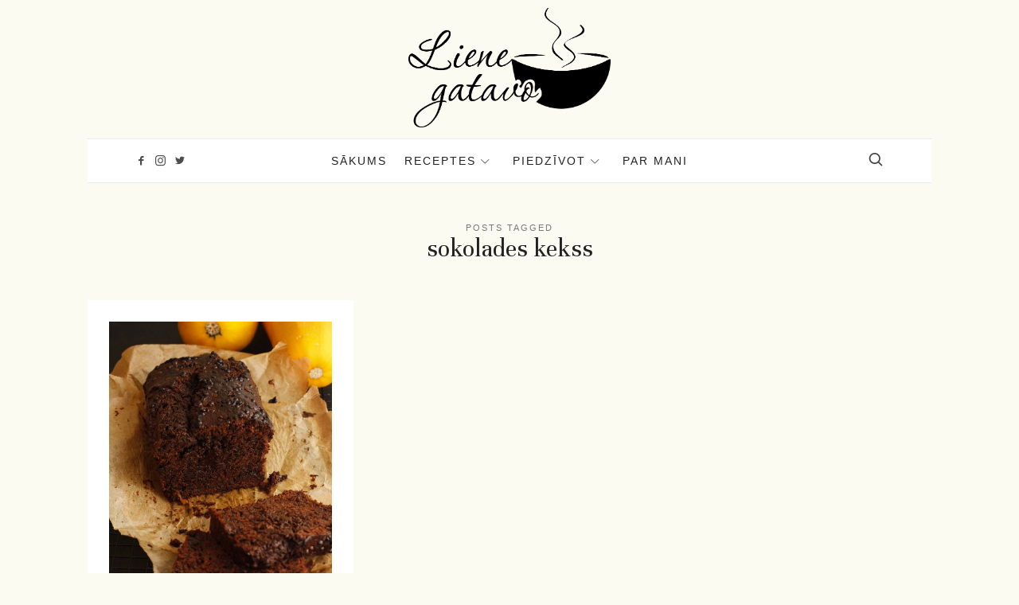

--- FILE ---
content_type: text/html; charset=UTF-8
request_url: https://lienegatavo.lv/tag/sokolades-kekss/
body_size: 64016
content:
<!doctype html>
<html lang="lv-LV" class="no-featured-area is-posts-boxed is-single-post-title-default is-post-title-align-center is-post-media-fixed is-blog-text-align-center is-meta-with-none is-menu-fixed-bg is-menu-sticky is-sidebar-right is-sidebar-sticky is-sidebar-align-left is-widget-title-align-left is-widget-bottomline is-trending-posts-rounded is-footer-subscribe-light is-footer-widgets-align-left is-footer-boxed is-menu-bottom is-menu-bar is-header-light is-header-fixed-width is-header-parallax-no is-menu-align-center is-menu-light is-submenu-light-border is-submenu-align-center is-menu-uppercase is-featured-area-fixed is-slider-buttons-overflow is-slider-buttons-rounded is-slider-buttons-darker is-slider-title-default is-slider-parallax is-slider-title-none-uppercase is-slider-more-link-show is-slider-more-link-border-bottom is-slider-text-align-center is-slider-v-align-center is-slider-h-align-center is-link-box-title-default is-link-box-title-transform-none is-link-box-text-align-center is-link-box-v-align-center is-link-box-parallax is-intro-align-center is-intro-text-dark is-intro-parallax-no is-more-link-border-bottom-dotted is-about-author-boxed is-related-posts-parallax is-related-posts-fixed is-share-links-boxed is-tagcloud-solid is-nav-single-rounded is-nav-single-animated is-comments-boxed is-comments-boxed-solid is-comments-image-rounded is-comment-form-boxed is-comment-form-boxed-solid" data-title-ratio="0.25" data-link-box-title-ratio="0.2">
<head>
	<meta charset="UTF-8">
	<meta name="viewport" content="width=device-width, initial-scale=1">
				<link rel="profile" href="http://gmpg.org/xfn/11">
	<meta name='robots' content='index, follow, max-image-preview:large, max-snippet:-1, max-video-preview:-1' />
	<style>img:is([sizes="auto" i], [sizes^="auto," i]) { contain-intrinsic-size: 3000px 1500px }</style>
	
	<!-- This site is optimized with the Yoast SEO plugin v26.5 - https://yoast.com/wordpress/plugins/seo/ -->
	<title>sokolades kekss Archives - Liene Gatavo - Mana garšu pasaule</title>
	<link rel="canonical" href="https://lienegatavo.lv/tag/sokolades-kekss/" />
	<meta property="og:locale" content="lv_LV" />
	<meta property="og:type" content="article" />
	<meta property="og:title" content="sokolades kekss Archives - Liene Gatavo - Mana garšu pasaule" />
	<meta property="og:url" content="https://lienegatavo.lv/tag/sokolades-kekss/" />
	<meta property="og:site_name" content="Liene Gatavo - Mana garšu pasaule" />
	<meta name="twitter:card" content="summary_large_image" />
	<script type="application/ld+json" class="yoast-schema-graph">{"@context":"https://schema.org","@graph":[{"@type":"CollectionPage","@id":"https://lienegatavo.lv/tag/sokolades-kekss/","url":"https://lienegatavo.lv/tag/sokolades-kekss/","name":"sokolades kekss Archives - Liene Gatavo - Mana garšu pasaule","isPartOf":{"@id":"https://lienegatavo.lv/#website"},"primaryImageOfPage":{"@id":"https://lienegatavo.lv/tag/sokolades-kekss/#primaryimage"},"image":{"@id":"https://lienegatavo.lv/tag/sokolades-kekss/#primaryimage"},"thumbnailUrl":"https://lienegatavo.lv/wp-content/uploads/2020/09/MG_5117_1-scaled.jpg","breadcrumb":{"@id":"https://lienegatavo.lv/tag/sokolades-kekss/#breadcrumb"},"inLanguage":"lv-LV"},{"@type":"ImageObject","inLanguage":"lv-LV","@id":"https://lienegatavo.lv/tag/sokolades-kekss/#primaryimage","url":"https://lienegatavo.lv/wp-content/uploads/2020/09/MG_5117_1-scaled.jpg","contentUrl":"https://lienegatavo.lv/wp-content/uploads/2020/09/MG_5117_1-scaled.jpg","width":1707,"height":2560,"caption":"Šokolādes kabaču kēkss"},{"@type":"BreadcrumbList","@id":"https://lienegatavo.lv/tag/sokolades-kekss/#breadcrumb","itemListElement":[{"@type":"ListItem","position":1,"name":"Home","item":"https://lienegatavo.lv/"},{"@type":"ListItem","position":2,"name":"sokolades kekss"}]},{"@type":"WebSite","@id":"https://lienegatavo.lv/#website","url":"https://lienegatavo.lv/","name":"Liene Gatavo - Mana garšu pasaule","description":"","publisher":{"@id":"https://lienegatavo.lv/#organization"},"potentialAction":[{"@type":"SearchAction","target":{"@type":"EntryPoint","urlTemplate":"https://lienegatavo.lv/?s={search_term_string}"},"query-input":{"@type":"PropertyValueSpecification","valueRequired":true,"valueName":"search_term_string"}}],"inLanguage":"lv-LV"},{"@type":"Organization","@id":"https://lienegatavo.lv/#organization","name":"Liene Gatavo - Mana garšu pasaule","url":"https://lienegatavo.lv/","logo":{"@type":"ImageObject","inLanguage":"lv-LV","@id":"https://lienegatavo.lv/#/schema/logo/image/","url":"https://lienegatavo.lv/wp-content/uploads/2020/06/cropped-Lena_zimogi.png","contentUrl":"https://lienegatavo.lv/wp-content/uploads/2020/06/cropped-Lena_zimogi.png","width":1605,"height":950,"caption":"Liene Gatavo - Mana garšu pasaule"},"image":{"@id":"https://lienegatavo.lv/#/schema/logo/image/"}}]}</script>
	<!-- / Yoast SEO plugin. -->


<link rel='dns-prefetch' href='//fonts.googleapis.com' />
<link rel='dns-prefetch' href='//use.fontawesome.com' />
<link rel="alternate" type="application/rss+xml" title="Liene Gatavo - Mana garšu pasaule&raquo; Plūsma" href="https://lienegatavo.lv/feed/" />
<link rel="alternate" type="application/rss+xml" title="Komentāru plūsma" href="https://lienegatavo.lv/comments/feed/" />
<link rel="alternate" type="application/rss+xml" title="Liene Gatavo - Mana garšu pasaule &raquo; sokolades kekss plūsma" href="https://lienegatavo.lv/tag/sokolades-kekss/feed/" />
		<!-- This site uses the Google Analytics by MonsterInsights plugin v9.10.1 - Using Analytics tracking - https://www.monsterinsights.com/ -->
							<script src="//www.googletagmanager.com/gtag/js?id=G-WKERQQJRV9"  data-cfasync="false" data-wpfc-render="false" type="text/javascript" async></script>
			<script data-cfasync="false" data-wpfc-render="false" type="text/javascript">
				var mi_version = '9.10.1';
				var mi_track_user = true;
				var mi_no_track_reason = '';
								var MonsterInsightsDefaultLocations = {"page_location":"https:\/\/lienegatavo.lv\/tag\/sokolades-kekss\/"};
								if ( typeof MonsterInsightsPrivacyGuardFilter === 'function' ) {
					var MonsterInsightsLocations = (typeof MonsterInsightsExcludeQuery === 'object') ? MonsterInsightsPrivacyGuardFilter( MonsterInsightsExcludeQuery ) : MonsterInsightsPrivacyGuardFilter( MonsterInsightsDefaultLocations );
				} else {
					var MonsterInsightsLocations = (typeof MonsterInsightsExcludeQuery === 'object') ? MonsterInsightsExcludeQuery : MonsterInsightsDefaultLocations;
				}

								var disableStrs = [
										'ga-disable-G-WKERQQJRV9',
									];

				/* Function to detect opted out users */
				function __gtagTrackerIsOptedOut() {
					for (var index = 0; index < disableStrs.length; index++) {
						if (document.cookie.indexOf(disableStrs[index] + '=true') > -1) {
							return true;
						}
					}

					return false;
				}

				/* Disable tracking if the opt-out cookie exists. */
				if (__gtagTrackerIsOptedOut()) {
					for (var index = 0; index < disableStrs.length; index++) {
						window[disableStrs[index]] = true;
					}
				}

				/* Opt-out function */
				function __gtagTrackerOptout() {
					for (var index = 0; index < disableStrs.length; index++) {
						document.cookie = disableStrs[index] + '=true; expires=Thu, 31 Dec 2099 23:59:59 UTC; path=/';
						window[disableStrs[index]] = true;
					}
				}

				if ('undefined' === typeof gaOptout) {
					function gaOptout() {
						__gtagTrackerOptout();
					}
				}
								window.dataLayer = window.dataLayer || [];

				window.MonsterInsightsDualTracker = {
					helpers: {},
					trackers: {},
				};
				if (mi_track_user) {
					function __gtagDataLayer() {
						dataLayer.push(arguments);
					}

					function __gtagTracker(type, name, parameters) {
						if (!parameters) {
							parameters = {};
						}

						if (parameters.send_to) {
							__gtagDataLayer.apply(null, arguments);
							return;
						}

						if (type === 'event') {
														parameters.send_to = monsterinsights_frontend.v4_id;
							var hookName = name;
							if (typeof parameters['event_category'] !== 'undefined') {
								hookName = parameters['event_category'] + ':' + name;
							}

							if (typeof MonsterInsightsDualTracker.trackers[hookName] !== 'undefined') {
								MonsterInsightsDualTracker.trackers[hookName](parameters);
							} else {
								__gtagDataLayer('event', name, parameters);
							}
							
						} else {
							__gtagDataLayer.apply(null, arguments);
						}
					}

					__gtagTracker('js', new Date());
					__gtagTracker('set', {
						'developer_id.dZGIzZG': true,
											});
					if ( MonsterInsightsLocations.page_location ) {
						__gtagTracker('set', MonsterInsightsLocations);
					}
										__gtagTracker('config', 'G-WKERQQJRV9', {"forceSSL":"true","link_attribution":"true"} );
										window.gtag = __gtagTracker;										(function () {
						/* https://developers.google.com/analytics/devguides/collection/analyticsjs/ */
						/* ga and __gaTracker compatibility shim. */
						var noopfn = function () {
							return null;
						};
						var newtracker = function () {
							return new Tracker();
						};
						var Tracker = function () {
							return null;
						};
						var p = Tracker.prototype;
						p.get = noopfn;
						p.set = noopfn;
						p.send = function () {
							var args = Array.prototype.slice.call(arguments);
							args.unshift('send');
							__gaTracker.apply(null, args);
						};
						var __gaTracker = function () {
							var len = arguments.length;
							if (len === 0) {
								return;
							}
							var f = arguments[len - 1];
							if (typeof f !== 'object' || f === null || typeof f.hitCallback !== 'function') {
								if ('send' === arguments[0]) {
									var hitConverted, hitObject = false, action;
									if ('event' === arguments[1]) {
										if ('undefined' !== typeof arguments[3]) {
											hitObject = {
												'eventAction': arguments[3],
												'eventCategory': arguments[2],
												'eventLabel': arguments[4],
												'value': arguments[5] ? arguments[5] : 1,
											}
										}
									}
									if ('pageview' === arguments[1]) {
										if ('undefined' !== typeof arguments[2]) {
											hitObject = {
												'eventAction': 'page_view',
												'page_path': arguments[2],
											}
										}
									}
									if (typeof arguments[2] === 'object') {
										hitObject = arguments[2];
									}
									if (typeof arguments[5] === 'object') {
										Object.assign(hitObject, arguments[5]);
									}
									if ('undefined' !== typeof arguments[1].hitType) {
										hitObject = arguments[1];
										if ('pageview' === hitObject.hitType) {
											hitObject.eventAction = 'page_view';
										}
									}
									if (hitObject) {
										action = 'timing' === arguments[1].hitType ? 'timing_complete' : hitObject.eventAction;
										hitConverted = mapArgs(hitObject);
										__gtagTracker('event', action, hitConverted);
									}
								}
								return;
							}

							function mapArgs(args) {
								var arg, hit = {};
								var gaMap = {
									'eventCategory': 'event_category',
									'eventAction': 'event_action',
									'eventLabel': 'event_label',
									'eventValue': 'event_value',
									'nonInteraction': 'non_interaction',
									'timingCategory': 'event_category',
									'timingVar': 'name',
									'timingValue': 'value',
									'timingLabel': 'event_label',
									'page': 'page_path',
									'location': 'page_location',
									'title': 'page_title',
									'referrer' : 'page_referrer',
								};
								for (arg in args) {
																		if (!(!args.hasOwnProperty(arg) || !gaMap.hasOwnProperty(arg))) {
										hit[gaMap[arg]] = args[arg];
									} else {
										hit[arg] = args[arg];
									}
								}
								return hit;
							}

							try {
								f.hitCallback();
							} catch (ex) {
							}
						};
						__gaTracker.create = newtracker;
						__gaTracker.getByName = newtracker;
						__gaTracker.getAll = function () {
							return [];
						};
						__gaTracker.remove = noopfn;
						__gaTracker.loaded = true;
						window['__gaTracker'] = __gaTracker;
					})();
									} else {
										console.log("");
					(function () {
						function __gtagTracker() {
							return null;
						}

						window['__gtagTracker'] = __gtagTracker;
						window['gtag'] = __gtagTracker;
					})();
									}
			</script>
							<!-- / Google Analytics by MonsterInsights -->
		<script type="text/javascript">
/* <![CDATA[ */
window._wpemojiSettings = {"baseUrl":"https:\/\/s.w.org\/images\/core\/emoji\/15.0.3\/72x72\/","ext":".png","svgUrl":"https:\/\/s.w.org\/images\/core\/emoji\/15.0.3\/svg\/","svgExt":".svg","source":{"concatemoji":"https:\/\/lienegatavo.lv\/wp-includes\/js\/wp-emoji-release.min.js?ver=6.7.4"}};
/*! This file is auto-generated */
!function(i,n){var o,s,e;function c(e){try{var t={supportTests:e,timestamp:(new Date).valueOf()};sessionStorage.setItem(o,JSON.stringify(t))}catch(e){}}function p(e,t,n){e.clearRect(0,0,e.canvas.width,e.canvas.height),e.fillText(t,0,0);var t=new Uint32Array(e.getImageData(0,0,e.canvas.width,e.canvas.height).data),r=(e.clearRect(0,0,e.canvas.width,e.canvas.height),e.fillText(n,0,0),new Uint32Array(e.getImageData(0,0,e.canvas.width,e.canvas.height).data));return t.every(function(e,t){return e===r[t]})}function u(e,t,n){switch(t){case"flag":return n(e,"\ud83c\udff3\ufe0f\u200d\u26a7\ufe0f","\ud83c\udff3\ufe0f\u200b\u26a7\ufe0f")?!1:!n(e,"\ud83c\uddfa\ud83c\uddf3","\ud83c\uddfa\u200b\ud83c\uddf3")&&!n(e,"\ud83c\udff4\udb40\udc67\udb40\udc62\udb40\udc65\udb40\udc6e\udb40\udc67\udb40\udc7f","\ud83c\udff4\u200b\udb40\udc67\u200b\udb40\udc62\u200b\udb40\udc65\u200b\udb40\udc6e\u200b\udb40\udc67\u200b\udb40\udc7f");case"emoji":return!n(e,"\ud83d\udc26\u200d\u2b1b","\ud83d\udc26\u200b\u2b1b")}return!1}function f(e,t,n){var r="undefined"!=typeof WorkerGlobalScope&&self instanceof WorkerGlobalScope?new OffscreenCanvas(300,150):i.createElement("canvas"),a=r.getContext("2d",{willReadFrequently:!0}),o=(a.textBaseline="top",a.font="600 32px Arial",{});return e.forEach(function(e){o[e]=t(a,e,n)}),o}function t(e){var t=i.createElement("script");t.src=e,t.defer=!0,i.head.appendChild(t)}"undefined"!=typeof Promise&&(o="wpEmojiSettingsSupports",s=["flag","emoji"],n.supports={everything:!0,everythingExceptFlag:!0},e=new Promise(function(e){i.addEventListener("DOMContentLoaded",e,{once:!0})}),new Promise(function(t){var n=function(){try{var e=JSON.parse(sessionStorage.getItem(o));if("object"==typeof e&&"number"==typeof e.timestamp&&(new Date).valueOf()<e.timestamp+604800&&"object"==typeof e.supportTests)return e.supportTests}catch(e){}return null}();if(!n){if("undefined"!=typeof Worker&&"undefined"!=typeof OffscreenCanvas&&"undefined"!=typeof URL&&URL.createObjectURL&&"undefined"!=typeof Blob)try{var e="postMessage("+f.toString()+"("+[JSON.stringify(s),u.toString(),p.toString()].join(",")+"));",r=new Blob([e],{type:"text/javascript"}),a=new Worker(URL.createObjectURL(r),{name:"wpTestEmojiSupports"});return void(a.onmessage=function(e){c(n=e.data),a.terminate(),t(n)})}catch(e){}c(n=f(s,u,p))}t(n)}).then(function(e){for(var t in e)n.supports[t]=e[t],n.supports.everything=n.supports.everything&&n.supports[t],"flag"!==t&&(n.supports.everythingExceptFlag=n.supports.everythingExceptFlag&&n.supports[t]);n.supports.everythingExceptFlag=n.supports.everythingExceptFlag&&!n.supports.flag,n.DOMReady=!1,n.readyCallback=function(){n.DOMReady=!0}}).then(function(){return e}).then(function(){var e;n.supports.everything||(n.readyCallback(),(e=n.source||{}).concatemoji?t(e.concatemoji):e.wpemoji&&e.twemoji&&(t(e.twemoji),t(e.wpemoji)))}))}((window,document),window._wpemojiSettings);
/* ]]> */
</script>
<style id='wp-emoji-styles-inline-css' type='text/css'>

	img.wp-smiley, img.emoji {
		display: inline !important;
		border: none !important;
		box-shadow: none !important;
		height: 1em !important;
		width: 1em !important;
		margin: 0 0.07em !important;
		vertical-align: -0.1em !important;
		background: none !important;
		padding: 0 !important;
	}
</style>
<link rel='stylesheet' id='wp-block-library-css' href='https://lienegatavo.lv/wp-includes/css/dist/block-library/style.min.css?ver=6.7.4' type='text/css' media='all' />
<style id='font-awesome-svg-styles-default-inline-css' type='text/css'>
.svg-inline--fa {
  display: inline-block;
  height: 1em;
  overflow: visible;
  vertical-align: -.125em;
}
</style>
<link rel='stylesheet' id='font-awesome-svg-styles-css' href='https://lienegatavo.lv/wp-content/uploads/font-awesome/v5.14.0/css/svg-with-js.css' type='text/css' media='all' />
<style id='font-awesome-svg-styles-inline-css' type='text/css'>
   .wp-block-font-awesome-icon svg::before,
   .wp-rich-text-font-awesome-icon svg::before {content: unset;}
</style>
<style id='classic-theme-styles-inline-css' type='text/css'>
/*! This file is auto-generated */
.wp-block-button__link{color:#fff;background-color:#32373c;border-radius:9999px;box-shadow:none;text-decoration:none;padding:calc(.667em + 2px) calc(1.333em + 2px);font-size:1.125em}.wp-block-file__button{background:#32373c;color:#fff;text-decoration:none}
</style>
<style id='global-styles-inline-css' type='text/css'>
:root{--wp--preset--aspect-ratio--square: 1;--wp--preset--aspect-ratio--4-3: 4/3;--wp--preset--aspect-ratio--3-4: 3/4;--wp--preset--aspect-ratio--3-2: 3/2;--wp--preset--aspect-ratio--2-3: 2/3;--wp--preset--aspect-ratio--16-9: 16/9;--wp--preset--aspect-ratio--9-16: 9/16;--wp--preset--color--black: #000000;--wp--preset--color--cyan-bluish-gray: #abb8c3;--wp--preset--color--white: #ffffff;--wp--preset--color--pale-pink: #f78da7;--wp--preset--color--vivid-red: #cf2e2e;--wp--preset--color--luminous-vivid-orange: #ff6900;--wp--preset--color--luminous-vivid-amber: #fcb900;--wp--preset--color--light-green-cyan: #7bdcb5;--wp--preset--color--vivid-green-cyan: #00d084;--wp--preset--color--pale-cyan-blue: #8ed1fc;--wp--preset--color--vivid-cyan-blue: #0693e3;--wp--preset--color--vivid-purple: #9b51e0;--wp--preset--gradient--vivid-cyan-blue-to-vivid-purple: linear-gradient(135deg,rgba(6,147,227,1) 0%,rgb(155,81,224) 100%);--wp--preset--gradient--light-green-cyan-to-vivid-green-cyan: linear-gradient(135deg,rgb(122,220,180) 0%,rgb(0,208,130) 100%);--wp--preset--gradient--luminous-vivid-amber-to-luminous-vivid-orange: linear-gradient(135deg,rgba(252,185,0,1) 0%,rgba(255,105,0,1) 100%);--wp--preset--gradient--luminous-vivid-orange-to-vivid-red: linear-gradient(135deg,rgba(255,105,0,1) 0%,rgb(207,46,46) 100%);--wp--preset--gradient--very-light-gray-to-cyan-bluish-gray: linear-gradient(135deg,rgb(238,238,238) 0%,rgb(169,184,195) 100%);--wp--preset--gradient--cool-to-warm-spectrum: linear-gradient(135deg,rgb(74,234,220) 0%,rgb(151,120,209) 20%,rgb(207,42,186) 40%,rgb(238,44,130) 60%,rgb(251,105,98) 80%,rgb(254,248,76) 100%);--wp--preset--gradient--blush-light-purple: linear-gradient(135deg,rgb(255,206,236) 0%,rgb(152,150,240) 100%);--wp--preset--gradient--blush-bordeaux: linear-gradient(135deg,rgb(254,205,165) 0%,rgb(254,45,45) 50%,rgb(107,0,62) 100%);--wp--preset--gradient--luminous-dusk: linear-gradient(135deg,rgb(255,203,112) 0%,rgb(199,81,192) 50%,rgb(65,88,208) 100%);--wp--preset--gradient--pale-ocean: linear-gradient(135deg,rgb(255,245,203) 0%,rgb(182,227,212) 50%,rgb(51,167,181) 100%);--wp--preset--gradient--electric-grass: linear-gradient(135deg,rgb(202,248,128) 0%,rgb(113,206,126) 100%);--wp--preset--gradient--midnight: linear-gradient(135deg,rgb(2,3,129) 0%,rgb(40,116,252) 100%);--wp--preset--font-size--small: 13px;--wp--preset--font-size--medium: 20px;--wp--preset--font-size--large: 36px;--wp--preset--font-size--x-large: 42px;--wp--preset--spacing--20: 0.44rem;--wp--preset--spacing--30: 0.67rem;--wp--preset--spacing--40: 1rem;--wp--preset--spacing--50: 1.5rem;--wp--preset--spacing--60: 2.25rem;--wp--preset--spacing--70: 3.38rem;--wp--preset--spacing--80: 5.06rem;--wp--preset--shadow--natural: 6px 6px 9px rgba(0, 0, 0, 0.2);--wp--preset--shadow--deep: 12px 12px 50px rgba(0, 0, 0, 0.4);--wp--preset--shadow--sharp: 6px 6px 0px rgba(0, 0, 0, 0.2);--wp--preset--shadow--outlined: 6px 6px 0px -3px rgba(255, 255, 255, 1), 6px 6px rgba(0, 0, 0, 1);--wp--preset--shadow--crisp: 6px 6px 0px rgba(0, 0, 0, 1);}:where(.is-layout-flex){gap: 0.5em;}:where(.is-layout-grid){gap: 0.5em;}body .is-layout-flex{display: flex;}.is-layout-flex{flex-wrap: wrap;align-items: center;}.is-layout-flex > :is(*, div){margin: 0;}body .is-layout-grid{display: grid;}.is-layout-grid > :is(*, div){margin: 0;}:where(.wp-block-columns.is-layout-flex){gap: 2em;}:where(.wp-block-columns.is-layout-grid){gap: 2em;}:where(.wp-block-post-template.is-layout-flex){gap: 1.25em;}:where(.wp-block-post-template.is-layout-grid){gap: 1.25em;}.has-black-color{color: var(--wp--preset--color--black) !important;}.has-cyan-bluish-gray-color{color: var(--wp--preset--color--cyan-bluish-gray) !important;}.has-white-color{color: var(--wp--preset--color--white) !important;}.has-pale-pink-color{color: var(--wp--preset--color--pale-pink) !important;}.has-vivid-red-color{color: var(--wp--preset--color--vivid-red) !important;}.has-luminous-vivid-orange-color{color: var(--wp--preset--color--luminous-vivid-orange) !important;}.has-luminous-vivid-amber-color{color: var(--wp--preset--color--luminous-vivid-amber) !important;}.has-light-green-cyan-color{color: var(--wp--preset--color--light-green-cyan) !important;}.has-vivid-green-cyan-color{color: var(--wp--preset--color--vivid-green-cyan) !important;}.has-pale-cyan-blue-color{color: var(--wp--preset--color--pale-cyan-blue) !important;}.has-vivid-cyan-blue-color{color: var(--wp--preset--color--vivid-cyan-blue) !important;}.has-vivid-purple-color{color: var(--wp--preset--color--vivid-purple) !important;}.has-black-background-color{background-color: var(--wp--preset--color--black) !important;}.has-cyan-bluish-gray-background-color{background-color: var(--wp--preset--color--cyan-bluish-gray) !important;}.has-white-background-color{background-color: var(--wp--preset--color--white) !important;}.has-pale-pink-background-color{background-color: var(--wp--preset--color--pale-pink) !important;}.has-vivid-red-background-color{background-color: var(--wp--preset--color--vivid-red) !important;}.has-luminous-vivid-orange-background-color{background-color: var(--wp--preset--color--luminous-vivid-orange) !important;}.has-luminous-vivid-amber-background-color{background-color: var(--wp--preset--color--luminous-vivid-amber) !important;}.has-light-green-cyan-background-color{background-color: var(--wp--preset--color--light-green-cyan) !important;}.has-vivid-green-cyan-background-color{background-color: var(--wp--preset--color--vivid-green-cyan) !important;}.has-pale-cyan-blue-background-color{background-color: var(--wp--preset--color--pale-cyan-blue) !important;}.has-vivid-cyan-blue-background-color{background-color: var(--wp--preset--color--vivid-cyan-blue) !important;}.has-vivid-purple-background-color{background-color: var(--wp--preset--color--vivid-purple) !important;}.has-black-border-color{border-color: var(--wp--preset--color--black) !important;}.has-cyan-bluish-gray-border-color{border-color: var(--wp--preset--color--cyan-bluish-gray) !important;}.has-white-border-color{border-color: var(--wp--preset--color--white) !important;}.has-pale-pink-border-color{border-color: var(--wp--preset--color--pale-pink) !important;}.has-vivid-red-border-color{border-color: var(--wp--preset--color--vivid-red) !important;}.has-luminous-vivid-orange-border-color{border-color: var(--wp--preset--color--luminous-vivid-orange) !important;}.has-luminous-vivid-amber-border-color{border-color: var(--wp--preset--color--luminous-vivid-amber) !important;}.has-light-green-cyan-border-color{border-color: var(--wp--preset--color--light-green-cyan) !important;}.has-vivid-green-cyan-border-color{border-color: var(--wp--preset--color--vivid-green-cyan) !important;}.has-pale-cyan-blue-border-color{border-color: var(--wp--preset--color--pale-cyan-blue) !important;}.has-vivid-cyan-blue-border-color{border-color: var(--wp--preset--color--vivid-cyan-blue) !important;}.has-vivid-purple-border-color{border-color: var(--wp--preset--color--vivid-purple) !important;}.has-vivid-cyan-blue-to-vivid-purple-gradient-background{background: var(--wp--preset--gradient--vivid-cyan-blue-to-vivid-purple) !important;}.has-light-green-cyan-to-vivid-green-cyan-gradient-background{background: var(--wp--preset--gradient--light-green-cyan-to-vivid-green-cyan) !important;}.has-luminous-vivid-amber-to-luminous-vivid-orange-gradient-background{background: var(--wp--preset--gradient--luminous-vivid-amber-to-luminous-vivid-orange) !important;}.has-luminous-vivid-orange-to-vivid-red-gradient-background{background: var(--wp--preset--gradient--luminous-vivid-orange-to-vivid-red) !important;}.has-very-light-gray-to-cyan-bluish-gray-gradient-background{background: var(--wp--preset--gradient--very-light-gray-to-cyan-bluish-gray) !important;}.has-cool-to-warm-spectrum-gradient-background{background: var(--wp--preset--gradient--cool-to-warm-spectrum) !important;}.has-blush-light-purple-gradient-background{background: var(--wp--preset--gradient--blush-light-purple) !important;}.has-blush-bordeaux-gradient-background{background: var(--wp--preset--gradient--blush-bordeaux) !important;}.has-luminous-dusk-gradient-background{background: var(--wp--preset--gradient--luminous-dusk) !important;}.has-pale-ocean-gradient-background{background: var(--wp--preset--gradient--pale-ocean) !important;}.has-electric-grass-gradient-background{background: var(--wp--preset--gradient--electric-grass) !important;}.has-midnight-gradient-background{background: var(--wp--preset--gradient--midnight) !important;}.has-small-font-size{font-size: var(--wp--preset--font-size--small) !important;}.has-medium-font-size{font-size: var(--wp--preset--font-size--medium) !important;}.has-large-font-size{font-size: var(--wp--preset--font-size--large) !important;}.has-x-large-font-size{font-size: var(--wp--preset--font-size--x-large) !important;}
:where(.wp-block-post-template.is-layout-flex){gap: 1.25em;}:where(.wp-block-post-template.is-layout-grid){gap: 1.25em;}
:where(.wp-block-columns.is-layout-flex){gap: 2em;}:where(.wp-block-columns.is-layout-grid){gap: 2em;}
:root :where(.wp-block-pullquote){font-size: 1.5em;line-height: 1.6;}
</style>
<link rel='stylesheet' id='cooked-essentials-css' href='https://lienegatavo.lv/wp-content/plugins/cooked/assets/admin/css/essentials.min.css?ver=1.11.2' type='text/css' media='all' />
<link rel='stylesheet' id='cooked-icons-css' href='https://lienegatavo.lv/wp-content/plugins/cooked/assets/css/icons.min.css?ver=1.11.2' type='text/css' media='all' />
<link rel='stylesheet' id='cooked-styling-css' href='https://lienegatavo.lv/wp-content/plugins/cooked/assets/css/style.min.css?ver=1.11.2' type='text/css' media='all' />
<style id='cooked-styling-inline-css' type='text/css'>
/* Main Color */.cooked-button,.cooked-fsm .cooked-fsm-top,.cooked-fsm .cooked-fsm-mobile-nav,.cooked-fsm .cooked-fsm-mobile-nav a.cooked-active,.cooked-browse-search-button,.cooked-icon-loading,.cooked-progress span,.cooked-recipe-search .cooked-taxonomy-selected,.cooked-recipe-card-modern:hover .cooked-recipe-card-sep,.cooked-recipe-card-modern-centered:hover .cooked-recipe-card-sep { background:#16a780; }.cooked-timer-obj,.cooked-fsm a { color:#16a780; }/* Main Color Darker */.cooked-button:hover,.cooked-recipe-search .cooked-taxonomy-selected:hover,.cooked-browse-search-button:hover { background:#1b9371; }
@media screen and ( max-width: 1000px ) {#cooked-timers-wrap { width:90%; margin:0 -45% 0 0; }.cooked-recipe-grid,.cooked-recipe-term-grid { margin:3% -1.5%; width: 103%; }.cooked-term-block.cooked-col-25,.cooked-recipe-grid.cooked-columns-3 .cooked-recipe,.cooked-recipe-grid.cooked-columns-4 .cooked-recipe,.cooked-recipe-grid.cooked-columns-5 .cooked-recipe,.cooked-recipe-grid.cooked-columns-6 .cooked-recipe { width: 47%; margin: 0 1.5% 3%; padding: 0; }}@media screen and ( max-width: 750px ) {.cooked-recipe-grid,.cooked-recipe-term-grid { margin:5% -2.5%; width:105%; }.cooked-term-block.cooked-col-25,.cooked-recipe-grid.cooked-columns-2 .cooked-recipe,.cooked-recipe-grid.cooked-columns-3 .cooked-recipe,.cooked-recipe-grid.cooked-columns-4 .cooked-recipe,.cooked-recipe-grid.cooked-columns-5 .cooked-recipe,.cooked-recipe-grid.cooked-columns-6 .cooked-recipe.cooked-recipe-grid .cooked-recipe { width:95%; margin:0 2.5% 5%; padding:0; }.cooked-recipe-info .cooked-left, .cooked-recipe-info .cooked-right { float:none; display:block; text-align:center; }.cooked-recipe-info > section.cooked-right > span, .cooked-recipe-info > section.cooked-left > span { margin:0.5rem 1rem 1rem; }.cooked-recipe-info > section.cooked-left > span:last-child, .cooked-recipe-info > span:last-child { margin-right:1rem; }.cooked-recipe-info > section.cooked-right > span:first-child { margin-left:1rem; }.cooked-recipe-search .cooked-fields-wrap { padding:0; display:block; }.cooked-recipe-search .cooked-fields-wrap > .cooked-browse-search { width:100%; max-width:100%; border-right:1px solid rgba(0,0,0,.15); margin:2% 0; }.cooked-recipe-search .cooked-fields-wrap.cooked-1-search-fields .cooked-browse-select-block { width:100%; left:0; }.cooked-recipe-search .cooked-fields-wrap > .cooked-field-wrap-select { display:block; width:100%; }.cooked-recipe-search .cooked-sortby-wrap { display:block; position:relative; width:68%; right:auto; top:auto; float:left; margin:0; }.cooked-recipe-search .cooked-sortby-wrap > select { position:absolute; width:100%; border:1px solid rgba(0,0,0,.15); }.cooked-recipe-search .cooked-browse-search-button { width:30%; right:auto; position:relative; display:block; float:right; }.cooked-recipe-search .cooked-browse-select-block { top:3rem; left:-1px; width:calc( 100% + 2px ) !important; border-radius:0 0 10px 10px; max-height:16rem; overflow:auto; transform:translate3d(0,-1px,0); }.cooked-recipe-search .cooked-fields-wrap.cooked-1-search-fields .cooked-browse-select-block { width:100%; padding:1.5rem; }.cooked-recipe-search .cooked-fields-wrap.cooked-2-search-fields .cooked-browse-select-block { width:100%; padding:1.5rem; }.cooked-recipe-search .cooked-fields-wrap.cooked-3-search-fields .cooked-browse-select-block { width:100%; padding:1.5rem; }.cooked-recipe-search .cooked-fields-wrap.cooked-4-search-fields .cooked-browse-select-block { width:100%; padding:1.5rem; }.cooked-recipe-search .cooked-browse-select-block { flex-wrap:wrap; max-height:20rem; }.cooked-recipe-search .cooked-browse-select-block .cooked-tax-column { width:100%; min-width:100%; padding:0 0 1.5rem; }.cooked-recipe-search .cooked-browse-select-block .cooked-tax-column > div { max-height:none; }.cooked-recipe-search .cooked-browse-select-block .cooked-tax-column:last-child { padding:0; }.cooked-recipe-search .cooked-fields-wrap.cooked-1-search-fields .cooked-browse-select-block .cooked-tax-column { width:100%; }.cooked-recipe-search .cooked-fields-wrap.cooked-2-search-fields .cooked-browse-select-block .cooked-tax-column { width:100%; }.cooked-recipe-search .cooked-fields-wrap.cooked-3-search-fields .cooked-browse-select-block .cooked-tax-column { width:100%; }.cooked-recipe-search .cooked-fields-wrap.cooked-4-search-fields .cooked-browse-select-block .cooked-tax-column { width:100%; }#cooked-timers-wrap { width:20rem; right:50%; margin:0 -10rem 0 0; transform:translate3d(0,11.2em,0); }#cooked-timers-wrap.cooked-multiples { margin:0; right:0; border-radius:10px 0 0 0; width:20rem; }#cooked-timers-wrap .cooked-timer-block { padding-left:3.25rem; }#cooked-timers-wrap .cooked-timer-block.cooked-visible { padding-top:1rem; line-height:1.5rem; padding-left:3.25rem; }#cooked-timers-wrap .cooked-timer-block .cooked-timer-step { font-size:0.9rem; }#cooked-timers-wrap .cooked-timer-block .cooked-timer-desc { font-size:1rem; padding:0; }#cooked-timers-wrap .cooked-timer-block .cooked-timer-obj { top:auto; right:auto; width:auto; font-size:1.5rem; line-height:2rem; }#cooked-timers-wrap .cooked-timer-block .cooked-timer-obj > i.cooked-icon { font-size:1.5rem; width:1.3rem; margin-right:0.5rem; }#cooked-timers-wrap .cooked-timer-block i.cooked-icon-times { line-height:1rem; font-size:1rem; top:1.4rem; left:1.2rem; }body.cooked-fsm-active #cooked-timers-wrap { bottom:0; }/* "Slide up" on mobile */.cooked-fsm { opacity:1; transform:scale(1); top:120%; }.cooked-fsm.cooked-active { top:0; }.cooked-fsm .cooked-fsm-mobile-nav { display:block; }.cooked-fsm .cooked-fsm-ingredients,.cooked-fsm .cooked-fsm-directions-wrap { padding:9rem 2rem 1rem; width:100%; display:none; left:0; background:#fff; }.cooked-fsm .cooked-fsm-ingredients.cooked-active,.cooked-fsm .cooked-fsm-directions-wrap.cooked-active { display:block; }.cooked-fsm {-webkit-transition: all 350ms cubic-bezier(0.420, 0.000, 0.150, 1.000);-moz-transition: all 350ms cubic-bezier(0.420, 0.000, 0.150, 1.000);-o-transition: all 350ms cubic-bezier(0.420, 0.000, 0.150, 1.000);transition: all 350ms cubic-bezier(0.420, 0.000, 0.150, 1.000);}}@media screen and ( max-width: 520px ) {.cooked-fsm .cooked-fsm-directions p { font-size:1rem; }.cooked-fsm .cooked-recipe-directions .cooked-heading { font-size:1.25rem; }#cooked-timers-wrap { width:100%; right:0; margin:0; border-radius:0; }.cooked-recipe-search .cooked-fields-wrap > .cooked-browse-search { margin:3% 0; }.cooked-recipe-search .cooked-sortby-wrap { width:67%; }}
</style>
<link rel='stylesheet' id='irecommendthis-css' href='https://lienegatavo.lv/wp-content/plugins/i-recommend-this/assets/css/irecommendthis.css?ver=4.0.1' type='text/css' media='all' />
<link rel='stylesheet' id='fontello-css' href='https://lienegatavo.lv/wp-content/plugins/pixelwars-core/themes/lahanna/css/fonts/fontello/css/fontello.css' type='text/css' media='all' />
<link rel='stylesheet' id='pixelwars-core-shortcodes-css' href='https://lienegatavo.lv/wp-content/plugins/pixelwars-core/themes/lahanna/css/shortcodes.css' type='text/css' media='all' />
<link rel='stylesheet' id='mc4wp-form-themes-css' href='https://lienegatavo.lv/wp-content/plugins/mailchimp-for-wp/assets/css/form-themes.css?ver=4.10.9' type='text/css' media='all' />
<link rel='stylesheet' id='lahanna-fonts-css' href='//fonts.googleapis.com/css?family=Open+Sans%3A400%2C400i%2C700%2C700i%7CUnna%3A400%2C400i%2C700%2C700i%7CSacramento%3A400%2C400i%2C700%2C700i%26subset%3Dlatin&#038;ver=6.7.4' type='text/css' media='all' />
<link rel='stylesheet' id='normalize-css' href='https://lienegatavo.lv/wp-content/themes/lahanna/css/normalize.css?ver=6.7.4' type='text/css' media='all' />
<link rel='stylesheet' id='bootstrap-css' href='https://lienegatavo.lv/wp-content/themes/lahanna/css/bootstrap.css?ver=6.7.4' type='text/css' media='all' />
<link rel='stylesheet' id='fluidbox-css' href='https://lienegatavo.lv/wp-content/themes/lahanna/js/fluidbox/fluidbox.css?ver=6.7.4' type='text/css' media='all' />
<link rel='stylesheet' id='magnific-popup-css' href='https://lienegatavo.lv/wp-content/themes/lahanna/js/jquery.magnific-popup/magnific-popup.css?ver=6.7.4' type='text/css' media='all' />
<link rel='stylesheet' id='owl-carousel-css' href='https://lienegatavo.lv/wp-content/themes/lahanna/js/owl-carousel/owl.carousel.css?ver=6.7.4' type='text/css' media='all' />
<link rel='stylesheet' id='lahanna-main-css' href='https://lienegatavo.lv/wp-content/themes/lahanna/css/main.css?ver=6.7.4' type='text/css' media='all' />
<link rel='stylesheet' id='lahanna-768-css' href='https://lienegatavo.lv/wp-content/themes/lahanna/css/768.css?ver=6.7.4' type='text/css' media='all' />
<link rel='stylesheet' id='lahanna-992-css' href='https://lienegatavo.lv/wp-content/themes/lahanna/css/992.css?ver=6.7.4' type='text/css' media='all' />
<link rel='stylesheet' id='lahanna-style-css' href='https://lienegatavo.lv/wp-content/themes/lahanna/style.css?ver=6.7.4' type='text/css' media='all' />
<style id='lahanna-style-inline-css' type='text/css'>
.widget-title { font-family: 'Open Sans'; }

h1, .entry-title, .footer-subscribe h3, .widget_categories ul li, .widget_recent_entries ul li a, .widget_pages ul li, .widget_nav_menu ul li, .widget_archive ul li, .widget_most_recommended_posts ul li a, .widget_calendar table caption, .tptn_title, .nav-single a, .widget_recent_comments ul li, .widget_product_categories ul li, .widget_meta ul li, .widget_rss ul a.rsswidget { font-family: 'Unna'; }

h2, h3, h4, h5, h6, blockquote, .tab-titles { font-family: 'Open Sans'; }

.slider-box .entry-title { font-family: 'Sacramento'; }

.link-box .entry-title { font-family: 'Sacramento'; }

@media screen and (min-width: 992px) { .site-header .site-title { font-size: 64px; } }

@media screen and (min-width: 992px) { .blog-regular .entry-title { font-size: 37px; } }

@media screen and (min-width: 992px) { .blog-small .entry-title { font-size: 27px; } }

@media screen and (min-width: 992px) { h1 { font-size: 44px; } }

@media screen and (min-width: 992px) { .nav-menu > ul { font-size: 14px; } }

@media screen and (min-width: 992px) { .sidebar { font-size: 12px; } }

.widget-title { font-size: 13px; }

@media screen and (min-width: 992px) { .nav-menu ul ul { font-size: 11px; } }

.site-title { font-weight: 400; }

h1, .entry-title, .footer-subscribe h3 { font-weight: 400; }

.widget-title { font-weight: 700; }

@media screen and (min-width: 992px) { .nav-menu > ul { font-weight: 500; } }

@media screen and (min-width: 992px) { .nav-menu > ul { letter-spacing: 2px; } }

@media screen and (min-width: 992px) { .site-header .site-title img { max-height: 150px; } }

@media screen and (max-width: 991px) { .site-title img { max-height: 155px; } }

@media screen and (min-width: 992px) { .site-branding { padding: 10px 0; } }

@media screen and (max-width: 991px) { .site-branding { padding: 0px 0; } }

@media screen and (min-width: 992px) { .site { margin-top: 0px; margin-bottom: 0px; } }

.layout-fixed, .blog-list, .blog-regular, .is-content-boxed .single .site-content, .is-content-boxed .page .site-content { max-width: 760px; }

.site-header .header-wrap { background-color: #fcfbf2; }

.site-header .menu-wrap { background-color: #ffffff; }

.nav-menu ul a:hover { color: #a8a8a8; }

body { background: #fcfbf2; }

.site .footer-subscribe { background: #f6efe5; }

.is-cat-link-regular .cat-links a, .is-cat-link-borders .cat-links a, .is-cat-link-border-bottom .cat-links a, .is-cat-link-borders-light .cat-links a { color: #f2ede5; }

.is-cat-link-borders .cat-links a, .is-cat-link-borders-light .cat-links a, .is-cat-link-border-bottom .cat-links a, .is-cat-link-ribbon .cat-links a:before, .is-cat-link-ribbon .cat-links a:after, .is-cat-link-ribbon-left .cat-links a:before, .is-cat-link-ribbon-right .cat-links a:after, .is-cat-link-ribbon.is-cat-link-ribbon-dark .cat-links a:before, .is-cat-link-ribbon.is-cat-link-ribbon-dark .cat-links a:after, .is-cat-link-ribbon-left.is-cat-link-ribbon-dark .cat-links a:before, .is-cat-link-ribbon-right.is-cat-link-ribbon-dark .cat-links a:after { border-color: #f2ede5; }

.is-cat-link-solid .cat-links a, .is-cat-link-solid-light .cat-links a, .is-cat-link-ribbon .cat-links a, .is-cat-link-ribbon-left .cat-links a, .is-cat-link-ribbon-right .cat-links a, .is-cat-link-ribbon.is-cat-link-ribbon-dark .cat-links a, .is-cat-link-ribbon-left.is-cat-link-ribbon-dark .cat-links a, .is-cat-link-ribbon-right.is-cat-link-ribbon-dark .cat-links a { background: #f2ede5; }

.is-cat-link-underline .cat-links a { box-shadow: inset 0 -7px 0 #f2ede5; }

.main-slider-post.is-cat-link-regular .cat-links a, .main-slider-post.is-cat-link-border-bottom .cat-links a, .main-slider-post.is-cat-link-borders .cat-links a, .main-slider-post.is-cat-link-borders-light .cat-links a, .main-slider-post.is-cat-link-line-before .cat-links a, .main-slider-post.is-cat-link-dots-bottom .cat-links a:before { color: #ffffff; }

.main-slider-post.is-cat-link-borders .cat-links a, .main-slider-post.is-cat-link-borders-light .cat-links a, .main-slider-post.is-cat-link-border-bottom .cat-links a, .main-slider-post.is-cat-link-line-before .cat-links a:before, .main-slider-post.is-cat-link-ribbon .cat-links a:before, .main-slider-post.is-cat-link-ribbon .cat-links a:after, .main-slider-post.is-cat-link-ribbon-left .cat-links a:before, .main-slider-post.is-cat-link-ribbon-right .cat-links a:after { border-color: #ffffff; }

.main-slider-post.is-cat-link-solid .cat-links a, .main-slider-post.is-cat-link-solid-light .cat-links a, .main-slider-post.is-cat-link-ribbon .cat-links a, .main-slider-post.is-cat-link-ribbon-left .cat-links a, .main-slider-post.is-cat-link-ribbon-right .cat-links a { background: #ffffff; }

.main-slider-post.is-cat-link-underline .cat-links a { box-shadow: inset 0 -7px 0 #ffffff; }

input[type=submit]:hover, input[type=button]:hover, button:hover, a.button:hover, .more-link:hover { background-color: #333333; }
</style>
<link rel='stylesheet' id='font-awesome-official-css' href='https://use.fontawesome.com/releases/v5.14.0/css/all.css' type='text/css' media='all' integrity="sha384-HzLeBuhoNPvSl5KYnjx0BT+WB0QEEqLprO+NBkkk5gbc67FTaL7XIGa2w1L0Xbgc" crossorigin="anonymous" />
<link rel='stylesheet' id='font-awesome-official-v4shim-css' href='https://use.fontawesome.com/releases/v5.14.0/css/v4-shims.css' type='text/css' media='all' integrity="sha384-9aKO2QU3KETrRCCXFbhLK16iRd15nC+OYEmpVb54jY8/CEXz/GVRsnM73wcbYw+m" crossorigin="anonymous" />
<style id='font-awesome-official-v4shim-inline-css' type='text/css'>
@font-face {
font-family: "FontAwesome";
font-display: block;
src: url("https://use.fontawesome.com/releases/v5.14.0/webfonts/fa-brands-400.eot"),
		url("https://use.fontawesome.com/releases/v5.14.0/webfonts/fa-brands-400.eot?#iefix") format("embedded-opentype"),
		url("https://use.fontawesome.com/releases/v5.14.0/webfonts/fa-brands-400.woff2") format("woff2"),
		url("https://use.fontawesome.com/releases/v5.14.0/webfonts/fa-brands-400.woff") format("woff"),
		url("https://use.fontawesome.com/releases/v5.14.0/webfonts/fa-brands-400.ttf") format("truetype"),
		url("https://use.fontawesome.com/releases/v5.14.0/webfonts/fa-brands-400.svg#fontawesome") format("svg");
}

@font-face {
font-family: "FontAwesome";
font-display: block;
src: url("https://use.fontawesome.com/releases/v5.14.0/webfonts/fa-solid-900.eot"),
		url("https://use.fontawesome.com/releases/v5.14.0/webfonts/fa-solid-900.eot?#iefix") format("embedded-opentype"),
		url("https://use.fontawesome.com/releases/v5.14.0/webfonts/fa-solid-900.woff2") format("woff2"),
		url("https://use.fontawesome.com/releases/v5.14.0/webfonts/fa-solid-900.woff") format("woff"),
		url("https://use.fontawesome.com/releases/v5.14.0/webfonts/fa-solid-900.ttf") format("truetype"),
		url("https://use.fontawesome.com/releases/v5.14.0/webfonts/fa-solid-900.svg#fontawesome") format("svg");
}

@font-face {
font-family: "FontAwesome";
font-display: block;
src: url("https://use.fontawesome.com/releases/v5.14.0/webfonts/fa-regular-400.eot"),
		url("https://use.fontawesome.com/releases/v5.14.0/webfonts/fa-regular-400.eot?#iefix") format("embedded-opentype"),
		url("https://use.fontawesome.com/releases/v5.14.0/webfonts/fa-regular-400.woff2") format("woff2"),
		url("https://use.fontawesome.com/releases/v5.14.0/webfonts/fa-regular-400.woff") format("woff"),
		url("https://use.fontawesome.com/releases/v5.14.0/webfonts/fa-regular-400.ttf") format("truetype"),
		url("https://use.fontawesome.com/releases/v5.14.0/webfonts/fa-regular-400.svg#fontawesome") format("svg");
unicode-range: U+F004-F005,U+F007,U+F017,U+F022,U+F024,U+F02E,U+F03E,U+F044,U+F057-F059,U+F06E,U+F070,U+F075,U+F07B-F07C,U+F080,U+F086,U+F089,U+F094,U+F09D,U+F0A0,U+F0A4-F0A7,U+F0C5,U+F0C7-F0C8,U+F0E0,U+F0EB,U+F0F3,U+F0F8,U+F0FE,U+F111,U+F118-F11A,U+F11C,U+F133,U+F144,U+F146,U+F14A,U+F14D-F14E,U+F150-F152,U+F15B-F15C,U+F164-F165,U+F185-F186,U+F191-F192,U+F1AD,U+F1C1-F1C9,U+F1CD,U+F1D8,U+F1E3,U+F1EA,U+F1F6,U+F1F9,U+F20A,U+F247-F249,U+F24D,U+F254-F25B,U+F25D,U+F267,U+F271-F274,U+F279,U+F28B,U+F28D,U+F2B5-F2B6,U+F2B9,U+F2BB,U+F2BD,U+F2C1-F2C2,U+F2D0,U+F2D2,U+F2DC,U+F2ED,U+F328,U+F358-F35B,U+F3A5,U+F3D1,U+F410,U+F4AD;
}
</style>
<script type="text/javascript" src="https://lienegatavo.lv/wp-content/plugins/google-analytics-for-wordpress/assets/js/frontend-gtag.js?ver=9.10.1" id="monsterinsights-frontend-script-js" async="async" data-wp-strategy="async"></script>
<script data-cfasync="false" data-wpfc-render="false" type="text/javascript" id='monsterinsights-frontend-script-js-extra'>/* <![CDATA[ */
var monsterinsights_frontend = {"js_events_tracking":"true","download_extensions":"doc,pdf,ppt,zip,xls,docx,pptx,xlsx","inbound_paths":"[{\"path\":\"\\\/go\\\/\",\"label\":\"affiliate\"},{\"path\":\"\\\/recommend\\\/\",\"label\":\"affiliate\"}]","home_url":"https:\/\/lienegatavo.lv","hash_tracking":"false","v4_id":"G-WKERQQJRV9"};/* ]]> */
</script>
<script type="text/javascript" src="https://lienegatavo.lv/wp-includes/js/jquery/jquery.min.js?ver=3.7.1" id="jquery-core-js"></script>
<script type="text/javascript" src="https://lienegatavo.lv/wp-includes/js/jquery/jquery-migrate.min.js?ver=3.4.1" id="jquery-migrate-js"></script>
<link rel="https://api.w.org/" href="https://lienegatavo.lv/wp-json/" /><link rel="alternate" title="JSON" type="application/json" href="https://lienegatavo.lv/wp-json/wp/v2/tags/1272" /><link rel="EditURI" type="application/rsd+xml" title="RSD" href="https://lienegatavo.lv/xmlrpc.php?rsd" />
<meta name="generator" content="WordPress 6.7.4" />
<link rel="icon" href="https://lienegatavo.lv/wp-content/uploads/2020/06/cropped-liene_gatavo_logo-2-32x32.jpg" sizes="32x32" />
<link rel="icon" href="https://lienegatavo.lv/wp-content/uploads/2020/06/cropped-liene_gatavo_logo-2-192x192.jpg" sizes="192x192" />
<link rel="apple-touch-icon" href="https://lienegatavo.lv/wp-content/uploads/2020/06/cropped-liene_gatavo_logo-2-180x180.jpg" />
<meta name="msapplication-TileImage" content="https://lienegatavo.lv/wp-content/uploads/2020/06/cropped-liene_gatavo_logo-2-270x270.jpg" />
		<style type="text/css" id="wp-custom-css">
			blockquote {
max-width: 600px;
text-align: center;
margin: 20px;
padding: 20px;
font-family: Arial,Helvetica Neue,Helvetica,default;
font-size: 14px;
color: #696969;
border-left: 2px solid #696969;
border-top-left-radius: 30px;
border-bottom-left-radius: 30px;
border-right: 2px solid #696969;
border-top-right-radius: 30px;
border-bottom-right-radius: 30px;
}		</style>
		</head>

<body class="archive tag tag-sokolades-kekss tag-1272 wp-custom-logo">
    <div id="page" class="hfeed site">
        <header id="masthead" class="site-header" role="banner">
						<div class="header-wrap" data-parallax-video="">
				<div class="header-wrap-inner">
									<div class="site-branding">
													<h1 class="site-title">
									<a href="https://lienegatavo.lv/" rel="home">
										<span class="screen-reader-text">Liene Gatavo &#8211; Mana garšu pasaule</span>
										<img alt="Liene Gatavo &#8211; Mana garšu pasaule" src="https://lienegatavo.lv/wp-content/uploads/2020/06/cropped-Lena_zimogi.png">
									</a>
								</h1> <!-- .site-title -->
												
					<p class="site-description">
											</p> <!-- .site-description -->
				</div> <!-- .site-branding -->
							<nav id="site-navigation" class="main-navigation site-navigation" role="navigation">
					<div class="menu-wrap">
						<div class="layout-medium">
							<a class="menu-toggle">
								<span class="lines"></span>
							</a> <!-- .menu-toggle -->
							
														
							<div class="nav-menu">
								<ul id="menu-menu-1" class="menu-custom"><li id="menu-item-4426" class="menu-item menu-item-type-custom menu-item-object-custom menu-item-home menu-item-4426"><a href="https://lienegatavo.lv">Sākums</a></li>
<li id="menu-item-5673" class="menu-item menu-item-type-custom menu-item-object-custom menu-item-home menu-item-has-children menu-item-5673"><a href="https://lienegatavo.lv">Receptes</a>
<ul class="sub-menu">
	<li id="menu-item-4430" class="menu-item menu-item-type-taxonomy menu-item-object-category menu-item-4430"><a href="https://lienegatavo.lv/kategorija/brokastis/">Brokastis</a></li>
	<li id="menu-item-4433" class="menu-item menu-item-type-taxonomy menu-item-object-category menu-item-4433"><a href="https://lienegatavo.lv/kategorija/darzenu-edieni/">Dārzeņu ēdieni</a></li>
	<li id="menu-item-4431" class="menu-item menu-item-type-taxonomy menu-item-object-category menu-item-4431"><a href="https://lienegatavo.lv/kategorija/dzerieni/">Dzērieni</a></li>
	<li id="menu-item-4429" class="menu-item menu-item-type-taxonomy menu-item-object-category menu-item-4429"><a href="https://lienegatavo.lv/kategorija/galas-edieni/">Gaļas ēdieni</a></li>
	<li id="menu-item-4427" class="menu-item menu-item-type-taxonomy menu-item-object-category menu-item-4427"><a href="https://lienegatavo.lv/kategorija/graudaugi/">Graudaugi</a></li>
	<li id="menu-item-4434" class="menu-item menu-item-type-taxonomy menu-item-object-category menu-item-4434"><a href="https://lienegatavo.lv/kategorija/kukas-cepumi-deserti/">Kūkas. Cepumi. Deserti</a></li>
	<li id="menu-item-4435" class="menu-item menu-item-type-taxonomy menu-item-object-category menu-item-4435"><a href="https://lienegatavo.lv/kategorija/salati/">Salāti</a></li>
	<li id="menu-item-4436" class="menu-item menu-item-type-taxonomy menu-item-object-category menu-item-4436"><a href="https://lienegatavo.lv/kategorija/uzkodas/">Uzkodas</a></li>
	<li id="menu-item-4437" class="menu-item menu-item-type-taxonomy menu-item-object-category menu-item-4437"><a href="https://lienegatavo.lv/kategorija/zivju-edieni/">Zivju ēdieni</a></li>
	<li id="menu-item-4428" class="menu-item menu-item-type-taxonomy menu-item-object-category menu-item-4428"><a href="https://lienegatavo.lv/kategorija/zupas/">Zupas</a></li>
	<li id="menu-item-4432" class="menu-item menu-item-type-taxonomy menu-item-object-category menu-item-4432"><a href="https://lienegatavo.lv/kategorija/citas-lietas/">Citas lietas</a></li>
</ul>
</li>
<li id="menu-item-4425" class="menu-item menu-item-type-post_type menu-item-object-page menu-item-has-children menu-item-4425"><a href="https://lienegatavo.lv/piedzivot/">Piedzīvot</a>
<ul class="sub-menu">
	<li id="menu-item-5743" class="menu-item menu-item-type-taxonomy menu-item-object-category menu-item-5743"><a href="https://lienegatavo.lv/kategorija/celo-un-ed/">Ceļo un ēd</a></li>
	<li id="menu-item-5668" class="menu-item menu-item-type-taxonomy menu-item-object-category menu-item-5668"><a href="https://lienegatavo.lv/kategorija/virtuves-knifi/">Virtuves knifi</a></li>
</ul>
</li>
<li id="menu-item-2489" class="menu-item menu-item-type-post_type menu-item-object-page menu-item-2489"><a href="https://lienegatavo.lv/par-mani/">Par mani</a></li>
</ul>							</div> <!-- .nav-menu -->
							
																	<a class="search-toggle toggle-link"></a>
										
										<div class="search-container">
											<div class="search-box" role="search">
												<form class="search-form" method="get" action="https://lienegatavo.lv/">
													<label>
														<span>
															Meklēt														</span>
														<input type="search" id="search-field" name="s" placeholder="Ieraksti un spied Enter">
													</label>
													<input type="submit" class="search-submit" value="Meklēt">
												</form> <!-- .search-form -->
											</div> <!-- .search-box -->
										</div> <!-- .search-container -->
																
																	<div class="social-container">
															<a class="social-link facebook" target="_blank" href="https://www.facebook.com/lienegatavo/"></a>
							<a class="social-link instagram" target="_blank" href="https://www.instagram.com/lienegatavo/"></a>
							<a class="social-link twitter" target="_blank" href="https://twitter.com/liene_gatavo"></a>
													</div> <!-- .social-container -->
															</div> <!-- .layout-medium -->
					</div> <!-- .menu-wrap -->
				</nav> <!-- #site-navigation .main-navigation .site-navigation -->
							</div> <!-- .header-wrap-inner -->
			</div> <!-- .header-wrap -->
        </header> <!-- #masthead .site-header -->


<div id="main" class="site-main">
	<div class="layout-medium">
		<div id="primary" class="content-area ">
			<div id="content" class="site-content" role="main">
								<div class="post-header archive-header post-header-classic">
													<header class="entry-header">
									<h1 class="entry-title">
										<i>Posts tagged</i>
										
										<span class="cat-title">sokolades kekss</span>
									</h1>
																	</header> <!-- .entry-header -->
											</div> <!-- .post-header-classic -->
											
				<div class="blog-grid-wrap">
					<div class="blog-stream blog-grid blog-small masonry " data-layout="masonry" data-item-width="320">
																	<article id="post-6152" class="is-cat-link-solid-light is-cat-link-rounded post-6152 post type-post status-publish format-standard has-post-thumbnail hentry category-kukas-cepumi-deserti tag-kabacu-kekss tag-sokolade tag-sokolades-kabacu-kekss tag-sokolades-kekss tag-vienkarss-kekss">
												<div class="hentry-wrap">
																	<div class="featured-image">
					<a href="https://lienegatavo.lv/2020/09/04/sokolades-kabacu-kekss/">
						<img width="550" height="825" src="https://lienegatavo.lv/wp-content/uploads/2020/09/MG_5117_1-550x825.jpg" class="attachment-lahanna_image_size_2 size-lahanna_image_size_2 wp-post-image" alt="sokolades-kabacu-kekss" decoding="async" fetchpriority="high" srcset="https://lienegatavo.lv/wp-content/uploads/2020/09/MG_5117_1-550x825.jpg 550w, https://lienegatavo.lv/wp-content/uploads/2020/09/MG_5117_1-200x300.jpg 200w, https://lienegatavo.lv/wp-content/uploads/2020/09/MG_5117_1-683x1024.jpg 683w, https://lienegatavo.lv/wp-content/uploads/2020/09/MG_5117_1-768x1152.jpg 768w, https://lienegatavo.lv/wp-content/uploads/2020/09/MG_5117_1-1024x1536.jpg 1024w, https://lienegatavo.lv/wp-content/uploads/2020/09/MG_5117_1-1365x2048.jpg 1365w, https://lienegatavo.lv/wp-content/uploads/2020/09/MG_5117_1-1060x1590.jpg 1060w, https://lienegatavo.lv/wp-content/uploads/2020/09/MG_5117_1-333x500.jpg 333w, https://lienegatavo.lv/wp-content/uploads/2020/09/MG_5117_1-1920x2880.jpg 1920w, https://lienegatavo.lv/wp-content/uploads/2020/09/MG_5117_1-720x1080.jpg 720w, https://lienegatavo.lv/wp-content/uploads/2020/09/MG_5117_1-1333x2000.jpg 1333w, https://lienegatavo.lv/wp-content/uploads/2020/09/MG_5117_1-scaled.jpg 1707w" sizes="(max-width: 550px) 100vw, 550px" />					</a>
				</div> <!-- .featured-image -->
																<div class="hentry-middle">
														<header class="entry-header">
																														<h2 class="entry-title">
																<a href="https://lienegatavo.lv/2020/09/04/sokolades-kabacu-kekss/">Šokolādes &#8211; kabaču kēkss</a>
															</h2>
																				<div class="entry-meta below-title">
									<span class="cat-links">
				<span class="prefix">
					in				</span>
				<a href="https://lienegatavo.lv/kategorija/kukas-cepumi-deserti/" rel="category tag">Kūkas. Cepumi. Deserti</a>			</span>
					<span class="posted-on">
				<span class="prefix">
					on				</span>
				<a href="https://lienegatavo.lv/2020/09/04/sokolades-kabacu-kekss/" rel="bookmark">
					<time class="entry-date published" datetime="2020-09-04T18:46:05+03:00">
						04/09/2020					</time>
					<time class="updated" datetime="2023-02-09T08:18:48+02:00">
						09/02/2023					</time>
				</a>
			</span>
					<span class="entry-like">
				<div class="irecommendthis-wrapper"><a href="#" class="irecommendthis irecommendthis-post-6152" data-post-id="6152" data-like="Recommend this" data-unlike="Unrecommend this" aria-label="Recommend this" title="Recommend this"><span class="irecommendthis-count">8</span> <span class="irecommendthis-suffix"></span></a></div>			</span>
					<span class="entry-view">
				<div class="tptn_counter" id="tptn_counter_6152"><i class="fa fa-eye"></i> 3&nbsp;000</div>			</span>
							</div> <!-- .entry-meta .below-title -->
																		</header> <!-- .entry-header -->
														<div class="entry-content">
															<p>Kabacis kūkā? Varen jocīgi, vai ne? 🙂 Bet neviens no tiem, kas pagaršoja šokolādes &#8211; kabaču kēksu, pat nenojauta, ka tur ir iezadzies kabacis. Kabacis&#8230; </p>
<p class="more"><a class="more-link" href="https://lienegatavo.lv/2020/09/04/sokolades-kabacu-kekss/">Lasīt vairāk</a></p>
														</div> <!-- .entry-content -->
																											</div> <!-- .hentry-middle -->
												</div> <!-- .hentry-wrap -->
											</article>
															</div> <!-- .blog-stream .blog-grid .blog-small .masonry -->
				</div> <!-- .blog-grid-wrap -->
							</div> <!-- #content .site-content -->
		</div> <!-- #primary .content-area -->
			</div> <!-- .layout-medium -->
</div> <!-- #main .site-main -->

        <footer id="colophon" class="site-footer" role="contentinfo">
						
									<div class="footer-insta">
											<a class="social-link facebook" target="_blank" href="https://www.facebook.com/lienegatavo/"></a>
							<a class="social-link instagram" target="_blank" href="https://www.instagram.com/lienegatavo/"></a>
							<a class="social-link twitter" target="_blank" href="https://twitter.com/liene_gatavo"></a>
									</div> <!-- .footer-insta -->
								
						
									<div class="site-info">
										<div class="textwidget"><p>Visas tiesības aizsargātas 2020 © Liene Gatavo</p>
</div>
		<img width="80" height="47" src="https://lienegatavo.lv/wp-content/uploads/2020/06/Lena_zimogi-300x178.png" class="image wp-image-4460  attachment-80x47 size-80x47" alt="" style="max-width: 100%; height: auto;" decoding="async" loading="lazy" srcset="https://lienegatavo.lv/wp-content/uploads/2020/06/Lena_zimogi-300x178.png 300w, https://lienegatavo.lv/wp-content/uploads/2020/06/Lena_zimogi-1024x606.png 1024w, https://lienegatavo.lv/wp-content/uploads/2020/06/Lena_zimogi-768x455.png 768w, https://lienegatavo.lv/wp-content/uploads/2020/06/Lena_zimogi-1536x909.png 1536w, https://lienegatavo.lv/wp-content/uploads/2020/06/Lena_zimogi-1060x627.png 1060w, https://lienegatavo.lv/wp-content/uploads/2020/06/Lena_zimogi-550x326.png 550w, https://lienegatavo.lv/wp-content/uploads/2020/06/Lena_zimogi-845x500.png 845w, https://lienegatavo.lv/wp-content/uploads/2020/06/Lena_zimogi.png 1605w" sizes="auto, (max-width: 80px) 100vw, 80px" />						</div> <!-- .site-info -->
							</footer> <!-- #colophon .site-footer -->
	</div>
    
	<script type="text/javascript" src="https://lienegatavo.lv/wp-includes/js/wp-sanitize.min.js?ver=6.7.4" id="wp-sanitize-js"></script>
<script type="text/javascript" id="irecommendthis-js-extra">
/* <![CDATA[ */
var irecommendthis = {"nonce":"eb972aeda4","ajaxurl":"https:\/\/lienegatavo.lv\/wp-admin\/admin-ajax.php","options":"{\"add_to_posts\":1,\"add_to_other\":0,\"text_zero_suffix\":\"\",\"text_one_suffix\":\"\",\"text_more_suffix\":\"\",\"link_title_new\":\"\",\"link_title_active\":\"\",\"disable_css\":0,\"hide_zero\":0,\"enable_unique_ip\":0,\"recommend_style\":0}","removal_delay":"250"};
/* ]]> */
</script>
<script type="text/javascript" src="https://lienegatavo.lv/wp-content/plugins/i-recommend-this/assets/js/irecommendthis.js?ver=4.0.1" id="irecommendthis-js"></script>
<script type="text/javascript" src="https://lienegatavo.lv/wp-content/themes/lahanna/js/jquery.fitvids.js" id="fitvids-js"></script>
<script type="text/javascript" src="https://lienegatavo.lv/wp-content/themes/lahanna/js/jarallax.min.js" id="jarallax-js"></script>
<script type="text/javascript" src="https://lienegatavo.lv/wp-content/themes/lahanna/js/jarallax-video.min.js" id="jarallax-video-js"></script>
<script type="text/javascript" src="https://lienegatavo.lv/wp-content/themes/lahanna/js/fluidbox/jquery.fluidbox.min.js" id="fluidbox-js"></script>
<script type="text/javascript" src="https://lienegatavo.lv/wp-content/themes/lahanna/js/jquery-validation/jquery.validate.js" id="jqueryvalidation-js"></script>
<script type="text/javascript" id="jqueryvalidation-js-after">
/* <![CDATA[ */
(function($) { "use strict";
$.extend($.validator.messages, {
required: "This field is required.",
remote: "Please fix this field.",
email: "Please enter a valid email address.",
url: "Please enter a valid URL.",
date: "Please enter a valid date.",
dateISO: "Please enter a valid date ( ISO ).",
number: "Please enter a valid number.",
digits: "Please enter only digits.",
equalTo: "Please enter the same value again.",
maxlength: $.validator.format("Please enter no more than {0} characters."),
minlength: $.validator.format("Please enter at least {0} characters."),
rangelength: $.validator.format("Please enter a value between {0} and {1} characters long."),
range: $.validator.format("Please enter a value between {0} and {1}."),
max: $.validator.format("Please enter a value less than or equal to {0}."),
min: $.validator.format("Please enter a value greater than or equal to {0}."),
step: $.validator.format("Please enter a multiple of {0}.")
});
})(jQuery);
/* ]]> */
</script>
<script type="text/javascript" src="https://lienegatavo.lv/wp-content/themes/lahanna/js/isotope.pkgd.min.js" id="isotope-js"></script>
<script type="text/javascript" src="https://lienegatavo.lv/wp-content/themes/lahanna/js/jquery.magnific-popup/jquery.magnific-popup.min.js" id="magnific-popup-js"></script>
<script type="text/javascript" src="https://lienegatavo.lv/wp-content/themes/lahanna/js/owl-carousel/owl.carousel.min.js" id="owl-carousel-js"></script>
<script type="text/javascript" src="https://lienegatavo.lv/wp-includes/js/imagesloaded.min.js?ver=5.0.0" id="imagesloaded-js"></script>
<script type="text/javascript" src="https://lienegatavo.lv/wp-content/themes/lahanna/js/jquery.collagePlus.min.js" id="collagePlus-js"></script>
<script type="text/javascript" src="https://lienegatavo.lv/wp-content/themes/lahanna/js/jquery.fittext.js" id="fittext-js"></script>
<script type="text/javascript" src="https://lienegatavo.lv/wp-content/themes/lahanna/js/resize-sensor.js" id="resize-sensor-js"></script>
<script type="text/javascript" src="https://lienegatavo.lv/wp-content/themes/lahanna/js/jquery.sticky-sidebar.min.js" id="sticky-sidebar-js"></script>
<script type="text/javascript" src="https://lienegatavo.lv/wp-content/themes/lahanna/js/main.js" id="lahanna-main-js"></script>
<script type="text/javascript" src="https://lienegatavo.lv/wp-content/plugins/pixelwars-core/themes/lahanna/js/shortcodes.js" id="pixelwars-core-shortcodes-js"></script>
<script type="text/javascript" id="cooked-functions-js-extra">
/* <![CDATA[ */
var cooked_functions_i18n_js_vars = {"i18n_timer":"Timer"};
/* ]]> */
</script>
<script type="text/javascript" id="cooked-functions-js-before">
/* <![CDATA[ */
const cooked_functions_js_vars = {"ajax_url":"https:\/\/lienegatavo.lv\/wp-admin\/admin-ajax.php","timer_sound":"https:\/\/lienegatavo.lv\/wp-content\/plugins\/cooked\/assets\/audio\/ding.mp3","permalink_structure":"\/%year%\/%monthnum%\/%day%\/%postname%\/","site_url":"https:\/\/lienegatavo.lv","browse_page":false,"front_page":"0","browse_recipes_slug":"sokolades-kabacu-kekss","recipe_category_slug":"recipe-category","recipe_cooking_method_slug":"cooking-method","recipe_cuisine_slug":"cuisine","recipe_tags_slug":"recipe-tag","recipe_diet_slug":"diet"};
/* ]]> */
</script>
<script type="text/javascript" src="https://lienegatavo.lv/wp-content/plugins/cooked/assets/js/cooked-functions.min.js?ver=1.11.2" id="cooked-functions-js"></script>
</body>
</html>

--- FILE ---
content_type: text/css
request_url: https://lienegatavo.lv/wp-content/themes/lahanna/style.css?ver=6.7.4
body_size: 3413
content:
/*
Theme Name:  Lahanna
Theme URI:   https://themeforest.net/user/pixelwars/portfolio
Author:      Pixelwars
Author URI:  https://themeforest.net/user/pixelwars
Description: Responsive WordPress theme.
Version:     3.0.8
License:     ThemeForest License
License URI: https://themeforest.net/licenses
Tags:        blog
Text Domain: lahanna
Domain Path: /languages
*/

/*
    Do not remove any of the commented text above as it is used by the theme for proper function!
*/


/* HEADER */
.is-menu-bar .menu-wrap,
.is-menu-top .header-wrap,
.is-header-small .header-wrap,
.is-header-row .header-wrap  {
    border-bottom: 1px solid rgba(0, 0, 0, 0.08);
	}
.is-menu-bar.is-menu-bottom .menu-wrap {
    border-top: 1px solid rgba(0, 0, 0, 0.08);
	}
.site-navigation.clone .menu-wrap,
.site-header.clone .header-wrap {
	box-shadow: 0 12px 12px -10px rgba(0, 0, 0, 0.1);
	} 

/* SOME FIXES */
.site-branding,
.site-title img { 
	max-width: 100%;
	}

/* FOOTER */
.site-footer .site-info {
	font-size: 10px; letter-spacing: .12em; border-top: 1px solid rgba(0, 0, 0, 0.06); text-transform: uppercase;
	}
.site-footer .tptn_title {
	font-size: 18px; font-weight: 400;
	}
.instagram-pics + p a {
	padding: 10px 24px; border-radius: 6px; box-shadow: 0 0 10px rgba(0, 0, 0, 0.25);	
	}
.is-footer-boxed .footer-insta ul {
    padding: calc(0.3rem + 1.0vw); background: #fff;
	}
.footer-insta ul li {
    padding: 8px; background: #fff;
	}
.site-info i {
    color: #ff6970; font-size: 17px;
	}

/* FEATURED AREA */
.top-content {
	margin-top: 30px;
	}	
.post-thumbnail .entry-header {
	width: 70%;
	}

/* BLOG LIST */
.blog-list:not(.blog-circles) .featured-image {
	padding-top: 56%;
	}

/* BLOG SMALL common styles : list - grid - circles */
.blog-small .entry-title {
	font-size: 1.6em;
	} 


/* BLOG SINGLE */
.related-posts h3,
.about-author h3,
.comments-area h3.widget-title {
	position: relative;
	}
.related-posts h3:before,
.about-author h3:before,
.comments-area h3.widget-title:before {
	font-family: "fontello"; content: '\e821'; font-size: 132px; font-weight: 400; position:  absolute; top: -50%; left: 50%; margin-top: -44px; margin-left: -70px; color: rgba(33, 41, 51, 0.05);
	}
.about-author h3:before {
	content: '\e807'; margin-left: -42px;
	}
.comments-area h3.widget-title:before {
	content: '\e806'; margin-left: -60px; font-size: 128px;
	}
#respond:before {
	font-family: "fontello"; content: '\e812'; font-size: 58px; position:  absolute; top: 0; right: 20px; color: #fafafa;
	}
#reply-title {
	text-align: center;
	}

/* related posts */
.related-posts .post-thumbnail .entry-title {
	font-size: 26px;
	}
.related-posts .post-thumbnail .post-wrap {
	padding-top: 140%;
	}

/* SIDEBAR */
.widget_mc4wp_form_widget {
	padding: 5px 0; box-shadow: 0 5px 10px rgba(0, 0, 0, 0.12); border-radius: 10px; overflow: hidden;
	}
.sidebar .mc4wp-form {
	background: #fff; 
	}

/* SOCIAL */
html a.social-link {
	background: #f2ede5;
	}

/* SHOP */
.woocommerce .product .entry-meta span.price {
    font-size: 14px;
	}
    

	
/* DESKTOPS */
@media screen and (min-width: 992px) { 

	
	/* BLOCKQUOTE */
	blockquote {
		font-size: 1.6em; padding: 1em;
		}
	blockquote cite {
		 letter-spacing: 1px;
		}
	
	/* BLOG SINGLE */
	.related-posts {
		padding-top: 3em;
		}
}